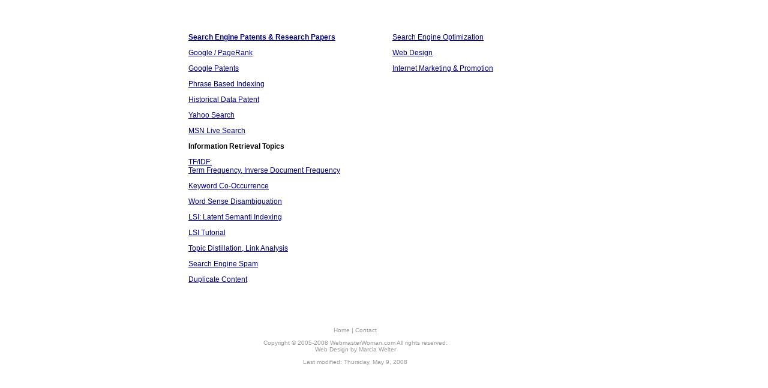

--- FILE ---
content_type: text/html
request_url: http://webmasterwoman.com/sitemap.html
body_size: 1165
content:
<!DOCTYPE HTML PUBLIC "-//W3C//DTD HTML 4.01 Transitional//EN"
               "http://www.w3.org/TR/html4/loose.dtd">
<html>
<head>







<title>Site Map - WebmasterWoman.com</title>
<meta http-equiv="Content-Type" content="text/html; charset=iso-8859-1">
<link rel="stylesheet" href="/includes/main.css"></head>
<body bgcolor="#FFFFFF">




<table width="650" border="0" cellspacing="0" cellpadding="5" align="center">
  <tr valign="top" align="center"> 
    <td width="542" height="498"> <?php include ("/includes/headerMain.html"); ?><br>
      <br>
      <table style="text-align: left;" width="90%" border="0" cellspacing="0" cellpadding="10" align="center">
		  <tr valign="top"> 
          <td width="59%" height="407"> 
				<p><a href="/search_engines/index.html"><b>Search 
				  Engine Patents &amp; Research Papers</b></a></p>
				<p><a href="/search_engines/google_pagerank.html">Google 
				  / PageRank</a></p>
				<p><a href="/search_engines/google_patents.html">Google 
				  Patents</a></p>
				<p><a href="/search_engines/phrase_based_indexing.html">Phrase 
				  Based Indexing</a></p>
				<p><a href="/historical_data/index.html">Historical 
				  Data Patent</a></p>
				<p><a href="/search_engines/yahoo.html">Yahoo 
				  Search</a></p>
				<p><a href="/search_engines/msn.html">MSN 
				  Live Search</a></p>
            <p><b>Information Retrieval Topics</b></p>
            <p><a href="/search_engines/TF_IDF_inverse_document_frequency.html">TF/IDF: 
				  <br>
				  Term Frequency, Inverse Document Frequency</a></p>
				<p><a href="/search_engines/keyword_co_occurrence.html">Keyword 
				  Co-Occurrence</a></p>
				<p><a href="/search_engines/word_sense_disambiguation.html">Word 
				  Sense Disambiguation</a></p>
				<p><a href="/search_engines/semantics_linguistic_analysis.html">LSI: 
				  Latent Semanti Indexing</a></p>
				<p><a href="/lsi_tutorial/index.html">LSI Tutorial</a></p>
            <p><a href="/search_engines/links_topic_distillation.html">Topic 
				  Distillation, Link Analysis</a></p>
				<p><a href="/search_engines/spam.html">Search 
				  Engine Spam</a></p>
            <p><a href="/search_engines/duplicate_content.html">Duplicate 
				  Content</a></p>
            <p>&nbsp;</p>
            </td>
          <td width="41%" height="407"> 
				<p><a href="/seo_optimization/index.html">Search 
              Engine Optimization</a></p>
            <p><a href="/design_development/index.html">Web 
              Design</a></p>
            <p><a href="/marketing_promotion/index.html">Internet 
              Marketing &amp; Promotion</a></p>
          </td>
        </tr>
      </table>
      <br>
<div class="ftr">
 		  <p><a href="/index.html">Home</a> | <a href="#">Contact</a> 
		  </p>
		  <p>Copyright &copy; 2005-2008 WebmasterWoman.com All rights reserved.<br>
			 <a href="http://www.welterweb.com/" target="_new">Web Design</a> by 
			 Marcia Welter</p>
		  <p>Last modified: Thursday, May 9, 2008</p>
		</div>
    </td>
  </tr>
</table>
</body>
</html>

--- FILE ---
content_type: text/css
request_url: http://webmasterwoman.com/includes/main.css
body_size: 598
content:

body {margin-top: 0.0in; margin-left: 0.0in; margin-right: 1.0in;
	 font: 12px Verdana,sans-serif; color: #000;} 
p, td, a { font: 12px Verdana, sans-serif; } 
a {color: #000080; }
h1, h2, h3 { font-family: Arial, Verdana, sans-serif; color: #000080; font-weight: bold;} 
h1 {font-size: 16px; }
h2 {font-size: 14px; }
h3 {font-size: 12px; }
#header {display: inline; }
#topics h2 a {color: navy; font-weight: bold;}

/* ========= Left navigation ========= */
#leftmenu {width: 190px; margin: 50px 0 0 0; padding: 0; }
#leftmenu ul {margin: 0; padding: 0; list-style: none; display: block; }
#leftmenu ul li { margin-left: 5px; margin-bottom: 10px; }
#leftmenu ul li a {font: bold 11px Arial, sans-serif; }

/* ======== Bottom navigation ========== */
#nav {text-align: center; } 

/* ======== Copyright and date ========= */
div.ftr p {font-size: 10px; color: #999; text-align: center;}
div.ftr a {font-size: 10px; color: #999; text-decoration: none; }

/* div.nav {text-align: center; }
p.nav {text-align: center; }
*/

/* legacy styles ============

.navy { font-family: arial,sans-serif; font-size: 12px; color: #000080; font-weight: bold; } 
a.navy { font-family: arial,sans-serif; font-size: 12px; 
	color: #000080; font-weight: bold; } 
h2.navy { font-family: arial,sans-serif; font-size: 14px; color: #000080; 
	font-weight:bold; text-decoration: underline; } 
a.leftmenu { font-family:Arial,Verdana,sans-serif; font-size: 11px; 
	font-weight: bold;color: navy; text-decoration: underline; margin-left: 10px; }
.bottomnav { font-family: Arial,Verdana,sans-serif; font-size:10px; 
	font-weight: normal; color: #FFFFFF; text-decoration:underline; } 

.footer { font-family: Verdana, Arial, Helvetica,sans-serif; font-size: 9px; 
	text-decoration: none; color: #999999; }
a.footer { font-family: Verdana, Arial, Helvetica,sans-serif; font-size: 9px; 
	text-decoration: none; color: #999999; }
=============== */